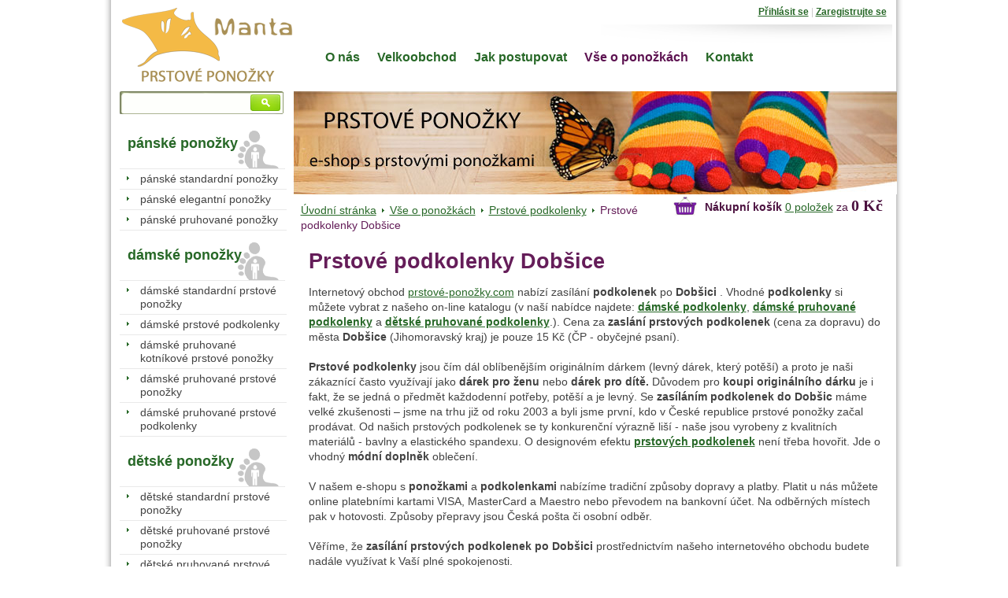

--- FILE ---
content_type: text/html
request_url: http://www.mantasocks.cz/web/vse-o-ponozkach/prstove-podkolenky-1/dobsice.html
body_size: 5754
content:
	
<!DOCTYPE html PUBLIC "-//W3C//DTD XHTML 1.0 Strict//EN" "http://www.w3.org/TR/xhtml1/DTD/xhtml1-strict.dtd">
<html xmlns="http://www.w3.org/1999/xhtml" xml:lang="cs" lang="cs">
<head>
  <meta http-equiv="content-style-type" content="text/css" />
  <meta http-equiv="content-script-type" content="text/javascript" />
  <meta http-equiv="content-type" content="text/html; charset=utf-8" />
  <meta http-equiv="content-language" content="cs" />
  <meta name="robots" content="all" />
  <link href="/styly/classes.css" rel="stylesheet" type="text/css" media="all" />
  <link href="/styly/default.css" rel="stylesheet" type="text/css" media="all" />
  <link href="/styly/print.css" rel="stylesheet" type="text/css" media="print" />
  <link href="/web/styly/formvalidation.css" rel="stylesheet" type="text/css" media="screen" />
  <link rel="stylesheet" type="text/css" href="/web/highslide/highslide.css" />
  <meta name="keywords" content="Prstové podkolenky" />
  <meta name="description" content="Prstové podkolenky" />
  <meta name="author" content="NETservis s.r.o." />
  <script type="text/javascript" src="/web/scripts/ajax.js"></script> 
  <script type="text/javascript" src="/web/scripts/jquery-noajax.js"></script> 
  <script src="/web/scripts/definition.js" type="text/javascript"></script>
  <script type="text/javascript" src="/web/skripty.js"></script>
  <script type="text/javascript" src="/web/scripts/jquery.cycle.js"></script> 

  <script src="/web/admin/scripts/get.object.js" type="text/javascript" charset="utf-8"></script>
  <script src="/web/admin/scripts/function.js" type="text/javascript" charset="utf-8"></script>
  <script src="/web/admin/scripts/number.control.js" type="text/javascript" charset="utf-8"></script>
  <script src="/web/admin/scripts/value.control.js" type="text/javascript" charset="utf-8"></script>
    <script src="/web/scripts/antispambot.js" type="text/javascript" charset="utf-8"></script>
    <script src="/web/admin/scripts/ankety.js" type="text/javascript" charset="utf-8"></script>
  
  <script type="text/javascript" src="/web/scripts/highslide.js"></script>

  <title>Prstové podkolenky</title><script type="text/javascript">
$(function() {
	 EnableFormValidator();
})
</script>
</head>
<body>
<div id="cont">
<div id="base">

<div id="head">
<p><a href="/" title="Úvodní stránka"><span title="Úvodní stránka"><br class="no" /></span></a></p>
</div><!-- /#head -->

<form action="/vyhledani.php" id="search" class="search" onsubmit="return returnVal()">

<script type="text/javascript">
/*<![CDATA[*/
function returnVal() {
  if(document.getElementById('f_hledane').value.length<3){
    alert('Prosím zadejte hledaný text.');
  return false;
  }
}
/*]]>*/
</script>

<fieldset>
  <input type="hidden" name="f_Act" value="Hledat" /><input name="f_hledane" id="f_hledane" class="pole" type="text" size="25" /><input name="f_ActSubmit" class="btn" type="image" title="Hledat" src="/img/sea7.png" />
</fieldset>
</form> 
<!-- NAVIGACE -->
<!-- NAVIGACE - END -->

<!-- TOP -->
<!-- TOP - END -->

<div id="main">
<div id="stred">
<div id="kosik">
<a href="/kosik.php"><img src="/img/kosik.png" alt="Košík" title="Košík" width="37" class="middle" height="32" /></a>
        <strong>Nákupní košík</strong> <a href="/kosik.php">0 položek</a> za <span class="cena">0 Kč</span>
</div><!-- /# -->
   

<p id="drobky"><a href="/web/">Úvodní stránka</a> <a href="/web/vse-o-ponozkach/">Vše o ponožkách</a> <a href="/web/vse-o-ponozkach/prstove-podkolenky-1/">Prstové podkolenky</a> <span>Prstové podkolenky Dobšice</span></p>
<div id="plocha">
<!-- OBSAH -->
<h1 class="hlavni">Prstové podkolenky Dobšice</h1>
<p>
	Internetový obchod <a href="http://www.prstove-ponozky.com">prstové-ponožky.com</a> nabízí zasílání <strong>podkolenek</strong>&nbsp;po&nbsp;<strong>Dobšici</strong>&nbsp;. Vhodné <strong>podkolenky</strong> si můžete vybrat z našeho on-line katalogu (v naší nabídce najdete:&nbsp;<strong><a href="/damske-pruhovane-prstove-podkolenky/" title="dámské podkolenky">dámské podkolenky</a></strong>,&nbsp;<strong><a href="/damske-pruhovane-prstove-podkolenky/" title="dámské kotníkové ponožky">dámské pruhované podkolenky</a></strong>&nbsp;a&nbsp;<strong><a href="/detske-pruhovane-prstove-podkolenky/" title="dětské pruhované ponožky">dětské pruhované podkolenky</a></strong>.). Cena za<strong>&nbsp;zaslání prstových podkolenek&nbsp;</strong>(cena za dopravu) do města&nbsp;<strong>Dobšice</strong>&nbsp;(Jihomoravský kraj) je pouze 15&nbsp;Kč (ČP - obyčejné psaní).<br />
	<br />
	<b>Prstové podkolenky</b> jsou čím dál oblíbenějším originálním dárkem (levný dárek, který potěší) a proto je naši zákaznící často využívají jako <strong>dárek pro ženu</strong> nebo <strong>dárek pro dítě.</strong>&nbsp;Důvodem pro&nbsp;<strong>koupi originálního dárku</strong>&nbsp;je i fakt, že se jedná o předmět každodenní potřeby, potěší a je levný. Se&nbsp;<strong>zasíláním podkolenek do Dobšic</strong>&nbsp;máme velké zkušenosti &ndash; jsme na trhu již od roku 2003 a byli jsme první, kdo v České republice prstové ponožky začal prodávat. Od našich prstových podkolenek se ty konkurenční výrazně liší - naše jsou vyrobeny z kvalitních materiálů - bavlny a elastického spandexu. O designovém efektu&nbsp;<a href="/panske-elegantni-ponozky/"><strong>prstových podkolenek</strong></a>&nbsp;není třeba hovořit. Jde o vhodný <strong>módní doplněk</strong> oblečení.<br />
	<br />
	V našem e-shopu s <strong>ponožkami</strong> a <strong>podkolenkami</strong> nabízíme tradiční způsoby dopravy a platby. Platit u nás můžete online platebními kartami VISA, MasterCard a Maestro nebo převodem na bankovní účet. Na odběrných místech pak v hotovosti. Způsoby přepravy jsou Česká pošta či osobní odběr.<br />
	<br />
	Věříme, že&nbsp;<strong>zasílání prstových podkolenek po Dobšici</strong>&nbsp;prostřednictvím našeho internetového obchodu budete nadále využívat k Vaší plné spokojenosti.</p>
<p>
	<strong>Prstové podkolenky Dobšice</strong>&nbsp; - ukázka sortimentu:</p>
<table class="vypis"><tr></tr><tr>			<td>
				<div class="pic">
					<a title="dámské pruhované prstové podkolenky - zelené {DPP04}" href="/damske-pruhovane-prstove-podkolenky-zelene-dpp04.html"><img style="max-width: 175px; max-height: 234px;" title="dámské pruhované prstové podkolenky - zelené {DPP04}" src="/download/img/produkty/s-21-damske-pruhovane-prstove-podkolenky-zelene-dpp04.jpg" class="center" alt=""> </a></div>
				<h3>
					<a title="dámské pruhované prstové podkolenky - zelené {DPP04}" href="/damske-pruhovane-prstove-podkolenky-zelene-dpp04.html">dámské pruhované prstové podkolenky - zelené {DPP04}</a></h3>
				<p>materiál:  80 % bavlna, 20 % Spandex, pružný lem kolem nártu a lýtka, bez paty, univ. velikost: 39-45 (6-10)</p>
				<span class="cena">179.00 Kč</span>
				<a title="Koupit ponožky" href="/kosik.php?f_idproduct[21]=1&amp;action=add"><img width="93" height="21" title="Koupit online ponožky dámské pruhované prstové podkolenky - zelené {DPP04}" src="/img/koupit.png" alt="Koupit ponožky dámské pruhované prstové podkolenky - zelené {DPP04}"></a></td>
								<td>
				<div class="pic">
					<a title="dámské pruhované prstové podkolenky - barevné prsty {DPP05}" href="/damske-pruhovane-prstove-podkolenky-barevne-prsty-dpp05.html"><img style="max-width: 175px; max-height: 234px;" title="dámské pruhované prstové podkolenky - barevné prsty {DPP05}" src="/download/img/produkty/s-57-damske-pruhovane-prstove-podkolenky-barevne-prsty-dpp05.jpg" class="center" alt=""> </a></div>
				<h3>
					<a title="dámské pruhované prstové podkolenky - barevné prsty {DPP05}" href="/damske-pruhovane-prstove-podkolenky-barevne-prsty-dpp05.html">dámské pruhované prstové podkolenky - barevné prsty {DPP05}</a></h3>
				<p>	<span style="color:#ff0000;"><strong>SLEVA!<br />Původní cena 299 Kč</strong></span></p>
				<span class="cena">179.00 Kč</span>
				<a title="Koupit ponožky" href="/kosik.php?f_idproduct[57]=1&amp;action=add"><img width="93" height="21" title="Koupit online ponožky dámské pruhované prstové podkolenky - barevné prsty {DPP05}" src="/img/koupit.png" alt="Koupit ponožky dámské pruhované prstové podkolenky - barevné prsty {DPP05}"></a></td>
								<td>
				<div class="pic">
					<a title="dámské pruhované prstové podkolenky - barevné prsty {DPP06}" href="/damske-pruhovane-prstove-podkolenky-barevne-prsty-dpp06.html"><img style="max-width: 175px; max-height: 234px;" title="dámské pruhované prstové podkolenky - barevné prsty {DPP06}" src="/download/img/produkty/s-58-damske-pruhovane-prstove-podkolenky-barevne-prsty-dpp06.jpg" class="center" alt=""> </a></div>
				<h3>
					<a title="dámské pruhované prstové podkolenky - barevné prsty {DPP06}" href="/damske-pruhovane-prstove-podkolenky-barevne-prsty-dpp06.html">dámské pruhované prstové podkolenky - barevné prsty {DPP06}</a></h3>
				<p>	<span style="color:#ff0000;"><strong>SLEVA!<br />Původní cena 299 Kč</strong></span></p>
				<span class="cena">179.00 Kč</span>
				<a title="Koupit ponožky" href="/kosik.php?f_idproduct[58]=1&amp;action=add"><img width="93" height="21" title="Koupit online ponožky dámské pruhované prstové podkolenky - barevné prsty {DPP06}" src="/img/koupit.png" alt="Koupit ponožky dámské pruhované prstové podkolenky - barevné prsty {DPP06}"></a></td>
					</tr><tr>			<td>
				<div class="pic">
					<a title="dámské pruhované prstové podkolenky - fialové/růžové {DPP10}" href="/damske-pruhovane-prstove-podkolenky-fialove-ruzove-dpp10.html"><img style="max-width: 175px; max-height: 234px;" title="dámské pruhované prstové podkolenky - fialové/růžové {DPP10}" src="/download/img/produkty/s-62-damske-pruhovane-prstove-podkolenky-fialove-ruzove-dpp10.jpg" class="center" alt=""> </a></div>
				<h3>
					<a title="dámské pruhované prstové podkolenky - fialové/růžové {DPP10}" href="/damske-pruhovane-prstove-podkolenky-fialove-ruzove-dpp10.html">dámské pruhované prstové podkolenky - fialové/růžové {DPP10}</a></h3>
				<p>materiál:  80 % bavlna, 20 % Spandex, pružný lem kolem nártu a lýtka, bez paty, univ. velikost: 39-45 (6-10)</p>
				<span class="cena">299.00 Kč</span>
				<a title="Koupit ponožky" href="/kosik.php?f_idproduct[62]=1&amp;action=add"><img width="93" height="21" title="Koupit online ponožky dámské pruhované prstové podkolenky - fialové/růžové {DPP10}" src="/img/koupit.png" alt="Koupit ponožky dámské pruhované prstové podkolenky - fialové/růžové {DPP10}"></a></td>
								<td>
				<div class="pic">
					<a title="dámské pruhované prstové podkolenky - hnědé/pískové {DPP08}" href="/damske-pruhovane-prstove-podkolenky-hnede-piskove-dpp08.html"><img style="max-width: 175px; max-height: 234px;" title="dámské pruhované prstové podkolenky - hnědé/pískové {DPP08}" src="/download/img/produkty/s-60-damske-pruhovane-prstove-podkolenky-hnede-piskove-dpp08.jpg" class="center" alt=""> </a></div>
				<h3>
					<a title="dámské pruhované prstové podkolenky - hnědé/pískové {DPP08}" href="/damske-pruhovane-prstove-podkolenky-hnede-piskove-dpp08.html">dámské pruhované prstové podkolenky - hnědé/pískové {DPP08}</a></h3>
				<p>materiál:  80 % bavlna, 20 % Spandex, pružný lem kolem nártu a lýtka, bez paty, univ. velikost: 39-45 (6-10)</p>
				<span class="cena">299.00 Kč</span>
				<a title="Koupit ponožky" href="/kosik.php?f_idproduct[60]=1&amp;action=add"><img width="93" height="21" title="Koupit online ponožky dámské pruhované prstové podkolenky - hnědé/pískové {DPP08}" src="/img/koupit.png" alt="Koupit ponožky dámské pruhované prstové podkolenky - hnědé/pískové {DPP08}"></a></td>
								<td>
				<div class="pic">
					<a title="dámské pruhované prstové podkolenky - modré/růžové {DPP09}" href="/damske-pruhovane-prstove-podkolenky-modre-ruzove-dpp09.html"><img style="max-width: 175px; max-height: 234px;" title="dámské pruhované prstové podkolenky - modré/růžové {DPP09}" src="/download/img/produkty/s-61-damske-pruhovane-prstove-podkolenky-modre-ruzove-dpp09.jpg" class="center" alt=""> </a></div>
				<h3>
					<a title="dámské pruhované prstové podkolenky - modré/růžové {DPP09}" href="/damske-pruhovane-prstove-podkolenky-modre-ruzove-dpp09.html">dámské pruhované prstové podkolenky - modré/růžové {DPP09}</a></h3>
				<p>materiál:  80 % bavlna, 20 % Spandex, pružný lem kolem nártu a lýtka, bez paty, univ. velikost: 39-45 (6-10)</p>
				<span class="cena">299.00 Kč</span>
				<a title="Koupit ponožky" href="/kosik.php?f_idproduct[61]=1&amp;action=add"><img width="93" height="21" title="Koupit online ponožky dámské pruhované prstové podkolenky - modré/růžové {DPP09}" src="/img/koupit.png" alt="Koupit ponožky dámské pruhované prstové podkolenky - modré/růžové {DPP09}"></a></td>
					</tr></table><p>
	Narychlo vybíraný <strong>dárek pro ženu</strong> může být někdy obtížné zvolit, ale jsme tu od toho, abychom také dokázali poradit. Proto je naše nabídka dámské podkolenky rozdělena následovně:</p>
<p>
	<strong><a href="/damske-prstove-podkolenky/">Podkolenky pro ženy (dámské podkolenky)</a></strong></p>
<ul>
	<li>
		<a href="/damske-prstove-podkolenky/">jednobarevné podkolenky</a></li>
	<li>
		<a href="/damske-pruhovane-prstove-podkolenky/">barevné podkolenky</a></li>
</ul>
<p>
	<strong><a href="/detske-pruhovane-prstove-podkolenky/">Podkolenky pro děti (dětské podkolenky)</a></strong></p>
<ul>
	<li>
		<a href="/detske-pruhovane-prstove-podkolenky/">podkolenky</a></li>
</ul>
<table width="49%" style="float: left;"><tr></tr><tr>			<td width="130" align="left">
				<a href="/web/obrazek.php?id=32-26-11-2013.jpeg" title="Jana Břichnáčová" class="highslide" onclick="return hs.expand ( this, singleOptions)">
					<img src="/web/obrazek.php?id=32-26-11-2013-nahled.jpeg" title="Jana Břichnáčová" alt="Jana Břichnáčová">
				</a>
			</td>
			<td valign="top">
				<strong>Jana Břichnáčová</strong><br />
				<p>Telefon: 603 468 919</br>

E-mail: <a href="mailto:info@mantasocks.cz">info@mantasocks.cz</a></p>
			</td></tr></table><div class="div-form" style=" float: right; ">
<h3 style="margin-top: 0px;">Napište nám</h3>
<form id="form_1" class="formular" method="post" action="" enctype="multipart/form-data">
	<fieldset>
	<input type="hidden" name="f_datetim" value="1769765556" />
	<input type="hidden" name="formid" value="109" />
	<table cellspacing="0"  class="formik">
<tr><th>Jméno*:</th>
<td><input type="text" id="pole_21" name="pole_21" class="inputsirka validate[required]"  value="" />
</td></tr>
<tr><th>Email*:</th>
<td><input type="text" id="pole_23" name="pole_23" class="inputsirka validate[required,email]"  value="" />
</td></tr>
<tr><th>Telefon:</th>
<td><input type="text" id="pole_24" name="pole_24" class="inputsirka validate[optional]"  value="" />
</td></tr>
<tr><th>Text vzkazu*:</th>
<td><textarea id="pole_25" name="pole_25" cols="18" rows="4" class=" validate[required]" ></textarea>
</td></tr>
<tr>
<td></td><td><input type="submit" class="btn" value="Odeslat" /></td>
</tr><tr>
<td></td><td class="bold">* Takto označená pole je nutné vyplnit.</td>
</tr></table>
	</fieldset>
</form>
</div><!-- /OBSAH -->
</div><!-- /#plocha -->
</div><!-- /#stred -->



<div id="left">
<div id="menu">
<h3>pánské ponožky</h3>
<ul><li><a href="/panske-standardni-ponozky/" title="pánské standardní ponožky">pánské standardní ponožky</a></li> <li><a href="/panske-elegantni-ponozky/" title="pánské elegantní ponožky">pánské elegantní ponožky</a></li> <li><a href="/panske-pruhovane-ponozky/" title="pánské pruhované ponožky">pánské pruhované ponožky</a></li> </ul><h3>dámské ponožky</h3>
<ul><li><a href="/damske-standardni-prstove-ponozky/" title="dámské standardní prstové ponožky">dámské standardní prstové ponožky</a></li> <li><a href="/damske-prstove-podkolenky/" title="dámské prstové podkolenky">dámské prstové podkolenky</a></li> <li><a href="/damske-pruhovane-kotnikove-prstove-ponozky/" title="dámské pruhované kotníkové prstové ponožky">dámské pruhované kotníkové prstové ponožky</a></li> <li><a href="/damske-pruhovane-prstove-ponozky/" title="dámské pruhované prstové ponožky">dámské pruhované prstové ponožky</a></li> <li><a href="/damske-pruhovane-prstove-podkolenky/" title="dámské pruhované prstové podkolenky">dámské pruhované prstové podkolenky</a></li> </ul><h3>dětské ponožky</h3>
<ul><li><a href="/detske-standardni-prstove-ponozky/" title="dětské standardní prstové ponožky">dětské standardní prstové ponožky</a></li> <li><a href="/detskedetske-pruhovane-prstove-ponozky-pruhovane-prstove-ponozky/" title="dětské pruhované prstové ponožky">dětské pruhované prstové ponožky</a></li> <li><a href="/detske-pruhovane-prstove-podkolenky/" title="dětské pruhované prstové podkolenky">dětské pruhované prstové podkolenky</a></li> </ul><h3>ponožky podle druhu</h3>
<ul><li><a href="/kotnikove-ponozky/" title="kotníkové ponožky">kotníkové ponožky</a></li> <li><a href="/podkolenky/" title="podkolenky">podkolenky</a></li> </ul></div><!-- /#menu -->
<div class="box">
</div><!-- /# -->
<p class="center"><a href="http://www.gopay.cz" ><img src="/img/gopay_logo.png" alt="" title="" width="152" height="21" /></a></p>


</div><!-- /#left -->     


<div class="lomic clear"><br class="no" /></div>
</div><!-- /#main -->

<div id="nav">
<ul><li class="first"><a href="/web/o-nas/" title="O nás">O nás</a><ul><li class="first"><a href="/web/o-nas/aktuality/" title="Aktuality">Aktuality</a></li><li><a href="/web/o-nas/o-nasi-spolecnosti/" title="O naší společnosti">O naší společnosti</a></li><li><a href="/web/o-nas/provozni-doba/" title="Provozní doba">Provozní doba</a></li></ul></li><li><a href="/web/velkoobchod/" title="Velkoobchod">Velkoobchod</a></li><li><a href="/web/jak-postupovat/" title="Jak postupovat">Jak postupovat</a><ul><li class="first"><a href="/web/jak-postupovat/proces-objednavky/" title="Proces objednávky">Proces objednávky</a></li><li><a href="/web/jak-postupovat/platby/" title="Platby">Platby</a></li><li><a href="/web/jak-postupovat/reklamacni-rad/" title="Reklamační řád">Reklamační řád</a></li><li><a href="/web/jak-postupovat/ochrana-osobnich-udaju/" title="Ochrana osobních údajů">Ochrana osobních údajů</a></li><li><a href="/web/jak-postupovat/obchodni-podminky/" title="Obchodní podmínky">Obchodní podmínky</a></li></ul></li><li><a href="/web/vse-o-ponozkach/" class="aktivni" title="Vše o ponožkách">Vše o ponožkách</a><ul><li class="first"><a href="/web/vse-o-ponozkach/tabulka-velikosti-ponozek/" title="Tabulka velikostí ponožek">Tabulka velikostí ponožek</a></li><li><a href="/web/vse-o-ponozkach/udrzba-ponozek/" title="Údržba ponožek">Údržba ponožek</a></li><li><a href="/web/vse-o-ponozkach/prstove-podkolenky/" title="Prstové podkolenky">Prstové podkolenky</a></li><li><a href="/web/vse-o-ponozkach/kotnikove-ponozky/" title="Kotníkové ponožky">Kotníkové ponožky</a></li><li><a href="/web/vse-o-ponozkach/klasicke-ponozky/" title="Klasické ponožky">Klasické ponožky</a></li><li><a href="/web/vse-o-ponozkach/spolecenske-ponozky/" title="Společenské ponožky">Společenské ponožky</a></li><li><a href="/web/vse-o-ponozkach/zdravotni-ponozky/" title="Zdravotní ponožky">Zdravotní ponožky</a></li><li><a href="/web/vse-o-ponozkach/kde-koupit-prstove-ponozky/" title="Kde koupit prstové ponožky">Kde koupit prstové ponožky</a></li><li><a href="/web/vse-o-ponozkach/prstove-podkolenky-1/" class="aktivni" title="Prstové podkolenky">Prstové podkolenky</a></li><li><a href="/web/vse-o-ponozkach/panske-ponozky/" title="Pánské ponožky">Pánské ponožky</a></li></ul></li><li><a href="/web/kontakt/" title="Kontakt">Kontakt</a></li></ul></div>

<div id="topnav">
<a href="/login.php" id='loginLink'>Přihlásit se</a>   |   <a href="/registrace.php">Zaregistrujte se</a>
<form action="/login.php" id="login" class='loginX' method="post">
<fieldset>
<table cellspacing="0" cellpadding="0" border="0" id="logintable">
<tr>
<th>Jméno&nbsp;</th><td><input name="f_username" type="text" size="10" /></td>
</tr>
<tr>
<th>Heslo</th><td><input name="f_password" type="password" size="10" /></td>
</tr>
</table>
<p id="loginp"> <input name="f_" type="submit" value="Přihlásit se" class="btn" /></p>
</fieldset>
<p style="text-align: center;"><a href="/zapomenute_heslo.php" title="Zapomenuté heslo">Zapomenuté heslo</a></p>
</form>



<script type="text/javascript">
jQuery('#loginLink').click(function(e){
  e.preventDefault(e);
  if(jQuery('.loginX').is(":visible")){
    jQuery('.loginX').hide();
  } else {
    jQuery('.loginX').show();
  }
});
</script>



</div><!-- /# --> 

</div><!-- /#base -->
</div><!-- /#cont -->
<!--</div> /#cont -->
<div id="pata">
<div id="pata-in">
<p>
<a class="first"  href="/web/kontakt/" title="Kontakt">Kontakt</a>&nbsp;|&nbsp;<a href="/feeds/sitemap.xml"> Mapa stránek</a>    &nbsp;&nbsp;&nbsp;&nbsp;&nbsp;&nbsp;&nbsp;&nbsp;    <a href="http://www.netservis.cz">Webové stránky: NETservis s.r.o.</a></p>
</div><!-- /#pata -->
</div><!-- /#pata -->

<div id="toplistPosition">
  <a href="http://www.toplist.cz/stat/1598098"><script type="text/javascript">
  <!--
  document.write('<img src="http://toplist.cz/dot.asp?id=1598098&amp;http='+escape(document.referrer)+'&amp;t='+escape(document.title)+
  '&amp;wi='+escape(window.screen.width)+'&amp;he='+escape(window.screen.height)+'&amp;cd='+escape(window.screen.colorDepth)+'" width="1" height="1" border=0 alt="TOPlist" />'); 
  //--></script></a><span id='noscriptTag'><img src="http://toplist.cz/dot.asp?id=1598098" 
  alt="TOPlist" width="1" height="1" /></span>  
</div>

<script type="text/javascript">
  jQuery('#noscriptTag').hide(); //  #noscriptTag replaced noscript tag  
</script>
<script type="text/javascript">

  var _gaq = _gaq || [];
  var pluginUrl = 
 '//www.google-analytics.com/plugins/ga/inpage_linkid.js';
  _gaq.push(['_require', 'inpage_linkid', pluginUrl]);
  _gaq.push(['_setAccount', 'UA-45273185-2']);
  _gaq.push(['_trackPageview']);

  (function() {
    var ga = document.createElement('script'); ga.type = 'text/javascript'; ga.async = true;
    ga.src = ('https:' == document.location.protocol ? 'https://' : 'http://') + 'stats.g.doubleclick.net/dc.js';
    var s = document.getElementsByTagName('script')[0]; s.parentNode.insertBefore(ga, s);
  })();

</script>

<script type="text/javascript">

  var _gaq = _gaq || [];
  var pluginUrl = 
 '//www.google-analytics.com/plugins/ga/inpage_linkid.js';
_gaq.push(['_require', 'inpage_linkid', pluginUrl]);
  _gaq.push(['_setAccount', 'UA-45999269-1']);
  _gaq.push(['_trackPageview']);

  (function() {
    var ga = document.createElement('script'); ga.type = 'text/javascript'; ga.async = true;
    ga.src = ('https:' == document.location.protocol ? 'https://' : 'http://') + 'stats.g.doubleclick.net/dc.js';
    var s = document.getElementsByTagName('script')[0]; s.parentNode.insertBefore(ga, s);
  })();

</script>

  

 </body>
</html>


--- FILE ---
content_type: text/css
request_url: http://www.mantasocks.cz/web/styly/formvalidation.css
body_size: 365
content:
.fvError {
	position: absolute;
	cursor: pointer;
	display:run-in;
	z-index: 5000;
	white-space:pre;
	font-weight: bold;
	color: red;
}

.fvError .fvErrorText {
	font-size: 11px;
	border: 2px red solid;
	padding: 2px;
	padding-left: 8px;
	padding-right: 8px;
	background-color: white;
}

.fvError .fvErrorBottom {
	width:0; 
	height:0; 
	border-left: 8px solid transparent;
	border-right: 8px solid transparent;
	border-top: 14px solid red;
	border-bottom: 0;
	position: relative;
	top: -2px;
	left: 8px;
}

.fvError .fvErrorBottom .fvErrorBottomIn {
	width:0; 
	height:0; 
	border-left: 5px solid transparent; 
	border-right: 5px solid transparent;
	border-top: 10px solid white;
	border-bottom: 0;
	position: relative;
	top: -14px;
	left: -5px;
}

.fvOk .fvErrorBottom .fvErrorBottomIn {
	border-top: 8px solid #33be40;
}

.fvOk .fvErrorText {
	background-color: #33be40;
}

.fvLoading .fvErrorBottom .fvErrorBottomIn {
	border-top: 8px solid #393939;
}

.fvLoading .fvErrorText {
	background-color: #393939;
	color: white;
}

--- FILE ---
content_type: text/javascript
request_url: http://www.mantasocks.cz/web/admin/scripts/function.js
body_size: 2933
content:
// globalni nastaveni napovedy //
var globalShowHelp = true;

function getScroll( ) {
	if ( typeof( window.pageXOffset ) != 'undefined' ) 
		return{ x:window.pageXOffset, y: window.pageYOffset};
	else if( typeof( document.documentElement.scrollLeft ) != 'undefined' )
			return {x: document.documentElement.scrollLeft, y: document.documentElement.scrollTop };

	return {x: document.body.scrollLeft, y: document.body.scrollTop };
}

function setScroll( x, y ) {
	var pos = getScroll( );
	
	window.scrollBy( x - pos.x, y - pos.y );
	return;
}


function mouseCoords( ev ){
	try {
		if( ev.pageX || ev.pageY ) return {x:ev.pageX, y:ev.pageY};
		return {
			x:ev.clientX + document.body.scrollLeft - document.body.clientLeft,
			y:ev.clientY + document.body.scrollTop  - document.body.clientTop
		};
	} catch( e ) {
		return { x: 0, y: 0 };
	}
};

function objCoords( e ) {
	if( e.offsetHeight == 0 ) e = e.firstChild;
	if( e == null ) return {x: -1, y: -1, w: -1, h: -1 };

    var width = e.offsetWidth;
    var height = e.offsetHeight;
	if( e.x && e.y ) return {x:e.x, y:e.y, w:width, h:height};

	var left = 0;
    var top = 0;
    
    while( e ){
    	if( e.id != 'base' ) {
    		left += e.offsetLeft;
    		top += e.offsetTop;
    	}
        if( e.offsetParent ) e = e.offsetParent; else break;
        
    }

    left += e.offsetLeft;
    top += e.offsetTop;

    return {x:left, y:top, w:width, h:height};
}

function windowSize( ) {
	var winW = -1;
	var winH = -1;
	if(( parseInt(navigator.appVersion) > 3 ) && ( navigator.appName.indexOf("Microsoft") != -1 )) {
		winW = document.body.offsetWidth;
		winH = document.body.offsetHeight;
	} else {
		winW = window.innerWidth;
		winH = window.innerHeight;
	}

	return {w: winW - 20, h: winH - 20 };
}

function addMouseMove( f ) {
	if( navigator.appName.indexOf("Microsoft") != -1 ) {
		var oldmm = document.onmousemove;
		document.onmousemove = function( ev ) { f( ev ); if( oldmm ) oldmm( ev ); };
	} else {
		var oldmm = window.onmousemove;
		window.onmousemove = function( ev ) { f( ev ); if( oldmm ) oldmm( ev ); };
	}
}

function setMouseMove( f ) {
	if( navigator.appName.indexOf("Microsoft") != -1 ) {
		var oldmm = document.onmousemove;
		document.onmousemove = function( ev ) { f( ev ); if( oldmm ) oldmm( ev ); };
	} else {
		var oldmm = window.onmousemove;
		window.onmousemove = function( ev ) { f( ev ); if( oldmm ) oldmm( ev ); };
	}
	
	return oldmm;
}

function odkaz( kam, jmeno ) {
	var test = false;
	var odd = "?";
	
	var oddTst = kam.indexOf( "?" );
	if( oddTst > 0 ) odd = "&";

	if( typeof( jmeno ) == 'string' ) jmeno = window.top.frames[jmeno];
	if( !jmeno ) return true;
	
	jmeno.location = kam+odd+"setShowerHelp="+globalShowHelp;

	return false;
}


function novyokno( kam )
{
	return odkaz( kam, '' );
}



function novyoknobez( kam, sirka, vyska )
{
	var test = false;
	vyska = vyska * 1 + 20;
	
	test = ( ! window.open( kam, '_blank', 'toolbar=0,location=0,directories=0,menuBar=0,scrollbars=1,resizable=0,width='+sirka+',height='+vyska+',left=100,top=100' ) );
	return test;
}


// napoveda //
function showHelp( txt ) {
	if( typeof( window.top.obsah ) == 'undefined' ) return;
	window.top.obsah.showHelpInFrame( txt );
}

function setGlobalShowHelp( val )
{
	globalShowHelp = val;
	window.top.nadmenu.globalShowHelp = val;
	window.top.menu.globalShowHelp = val;
	window.top.hlavicka.globalShowHelp = val;
	window.top.obsah.globalShowHelp = val;
}


function showHelpInFrame( txt )
{
	if( globalShowHelp == true ) 
	{
		var f;
		
		if( f = getObj( "id-div-help" ) )
		{
			f.innerHTML = txt;
			f.style.display = '';
		}
	}
}


function hideHelp()
{
	if( typeof( window.top.obsah ) == 'undefined' ) return;
	window.top.obsah.hideHelpInFrame();
}


function hideHelpInFrame()
{
	var f;
	
	if( f = getObj( "id-div-help" ) )
	{
		f.innerHTML = '';
		f.style.display = 'none';
	}
}


// filemanager block //
var objectIDForFile = '';
var gInsertObjectIsImage = false;
var urlPrefix = '';
var actionIns = false;

function showFileManager( idReturnObject, insertObjectIsImage, urlPref, actIns ) {
    if( zakazFM ) {
        alert( 'Pokusili jste se vstoupit do části administrace, kam bohužel nemáte povolený přístup.' );
        return ;
    }

    objectIDForFile = idReturnObject;
	 actionIns = actIns;
	 
	 if( insertObjectIsImage != true ) insertObjectIsImage = false;
	 gInsertObjectIsImage = insertObjectIsImage;
	 
	 if( !urlPref ) urlPref = '';
	 urlPrefix = urlPref;
	 	 
	 window.open( '/web/admin/FileManager/index.php', 'filemanager', 'toolbar=0,location=0,directories=0,menuBar=0,scrollbars=yes,resizable=1,width=780,height=475,left=100,top=100' );
}

function showFileManagerFld( idReturnObject, fld ) {
    if( zakazFM ) {
        alert( 'Pokusili jste se vstoupit do části administrace, kam bohužel nemáte povolený přístup.' );
        return ;
    }
	 objectIDForFile = idReturnObject;
	 actionIns = false;
	 gInsertObjectIsImage = false;
	 urlPrefix = '';
	 	 
	 window.open( '/web/admin/FileManager/index2.php?fld=' + fld, 'filemanager', 'toolbar=0,location=0,directories=0,menuBar=0,scrollbars=yes,resizable=1,width=780,height=475,left=100,top=100' );
}

function showFileManagerCF( idReturnObject ) {
    if( zakazFM ) {
        alert( 'Pokusili jste se vstoupit do části administrace, kam bohužel nemáte povolený přístup.' );
        return ;
    }
	 objectIDForFile = idReturnObject;
	 actionIns = false;
	 gInsertObjectIsImage = false;
	 urlPrefix = '';
	 	 
	 window.open( '/web/admin/FileManager/index.php?cf', 'filemanager', 'toolbar=0,location=0,directories=0,menuBar=0,scrollbars=yes,resizable=1,width=780,height=475,left=100,top=100' );
}

function loadFileFromFilemanager( file )
{
	var o = objectIDForFile;
	if( typeof( o ) == 'string' ) o = getObj( o );
	if( !o ) return ;
	if( typeof( o.value ) == 'undefined' ) return ;

	var out;
		out = file;
		if( gInsertObjectIsImage == true ) out = '<img src="/' + file + '" class="img" alt="" />';
			else out = urlPrefix + out;
		
		o.value = ( actionIns ? o.value : '' ) + out;
		if( typeof( o.onchange ) == 'function' ) o.onchange();

		if( typeof( objectIDForFile ) == 'string' ) {
			var img = objectIDForFile.replace( "Txt", "IMG" );
		if( gInsertObjectIsImage == true ) if( o = getObj( img )) {
			out = globalROOT+file;
			out = '<img src="/' + file + '" class="img" alt="" />';
			
			if( o.src ) o.src = out;
		}
		}
		//alert( typeof( OnUrlChange ) );
		if( typeof( OnUrlChange ) == "function" ) OnUrlChange();
		if( typeof( UpdatePreview ) == "function" ) UpdatePreview();
	
	window.focus();
}

function setDisplay( obj, test )
{
	var dis = '';
	if( test != false ) 
	{
		test = true;
		dis = "none";
	}
	
	var o;
	o = getObj( obj )
	
	if( o != false )
	{
		o.style.display = dis;
	}
}

function getElementsByClassName( classname, node ) {
	if(!node) node = document.getElementsByTagName("body")[0];
	var a = [];
	var re = new RegExp('\\b' + classname + '\\b');
	var els = node.getElementsByTagName("*");
	for( var i = 0, j = els.length; i < j; i++ )
		if( re.test( els[i].className )) a.push( els[i] );
	return a;
}

//************ FUNKCE PRO PRACI SE SELEKTEM ***************************************//
function selectSelOpt( obj, val )			
{	
	if( obj == null ) return cnt;
	
	for( var i = 0; i < obj.options.length; i++ )		
	{	
		if( obj.options[i].value == val )
		{
			obj.options[i].selected = true;
			break;
		}	
	}	
}

function selectDeleteOpt( obj )			
{	
	if( obj == null ) return cnt;
	
	for( var i = 0; i < obj.options.length; i++ )		
	{	
		if( obj.options[i].selected == true ) obj.options[i]=null;	
	}	
}
  	
function selectAddOpt( obj, value, text )  
{	
	if( obj == null ) return cnt;
	
	var no = new Option();	
		no.value = value;    
		no.text = text; 
	
	obj.options[obj.options.length] = no; 
}

// hleda shodu podle hodnoty value //
function selectExistsOpt( box, val )
{
	if( box == null ) return true;
	if( box.options == null ) return false;
	if( box.options.length == null ) return false;
	
	for( var i = 0; i < box.options.length; i++ )  	
	{ 
		if( box.options[i].value == val )
		{	
			return true;
			break;
		}    
	}	
	
	return false;
}


function selectCountOpt( box )
{
	var cnt = 0;
	
	if( box == null ) return cnt;
	if( box.options == null ) return cnt;
	if( box.options.length == null ) return cnt;
	
	for( var i = 0; i < box.options.length; i++ )  	
	{ 
		cnt++;  
	}	
	
	return cnt;
}

function selectMove( fbox, tbox )  
{	
	if( fbox == null ) return false;
	if( tbox == null ) return false;
	if( fbox.options == null ) return false;
	if( fbox.options.length == null ) return false;
	
	for( var i=0; i < fbox.options.length; i++ )  	
	{  
		if( fbox.options[i].selected && fbox.options[i].value != "" )  
		{   
			if( fbox.options[i].value == "0" ) continue;	
			
			if( selectExistsOpt( tbox, fbox.options[i].value ) == false )
			{
				var no = new Option();	
				no.value = fbox.options[i].value;    
				no.text = fbox.options[i].text; 
				tbox.options[tbox.options.length] = no; 
			}
		} 
	} 
}


function selectClear( box ) 
{ 	
	if( box == null ) return false;
	if( box.options == null ) return false;
	if( box.options.length == null ) return false;
	
	for( var i=0; i < box.options.length; i++ )  	
	{ 
		box.options[i]=null;	
		i--;    
	}	
}


function selectMove2( box ) 
{ 	
	if( box == null ) return false;
	if( box.options == null ) return false;
	if( box.options.length == null ) return false;
	
	for( var i=0; i < box.options.length; i++ )  	
	{ 
		if( box.options[i].selected && box.options[i].value != "" )  
		{	
			box.options[i]=null;	
			i--; 
		}   
	}	
}


function selectFind( box )  		
{ 	
	if( box == null ) return false;
	if( box.options == null ) return false;
	if( box.options.length == null ) return false;
	
	for( i=0; i < box.options.length; i++ )
	{		
		box.options[i].selected = true;
	} 
}


function selectUnFind( box )  		
{ 	
	if( box == null ) return false;
	if( box.options == null ) return false;
	if( box.options.length == null ) return false;
	
	for( i=0; i < box.options.length; i++ )
	{		
		box.options[i].selected = '';
	} 
}


function selectReturnOptionsAsString( box, odd )
{
	if( odd == null ) odd = ",";
	
	var out = "";
	var tmpodd = "";
	
	if( box == null ) return false;
	if( box.options == null ) return false;
	if( box.options.length == null ) return false;
	
	for( var i = 0; i < box.options.length; i++ )  	
	{ 
		out+= tmpodd+box.options[i].value;  
		tmpodd = odd;
	}	
	
	return out;
}


function selectIstEmpty( box )
{
	if( box == null ) return true;
	if( box.options == null ) return true;
	if( box.options.length == null ) return true;
	
	for( i=0; i<box.options.length; i++ )
	{		
		return false;
		break;
	} 
	
	return true;
}

function selectIsNotEmpty( box )
{
	return ! selectIstEmpty( box );
}
//************ KONEC FUNKCI PRO PRACI SE SELEKTEM *********************************//